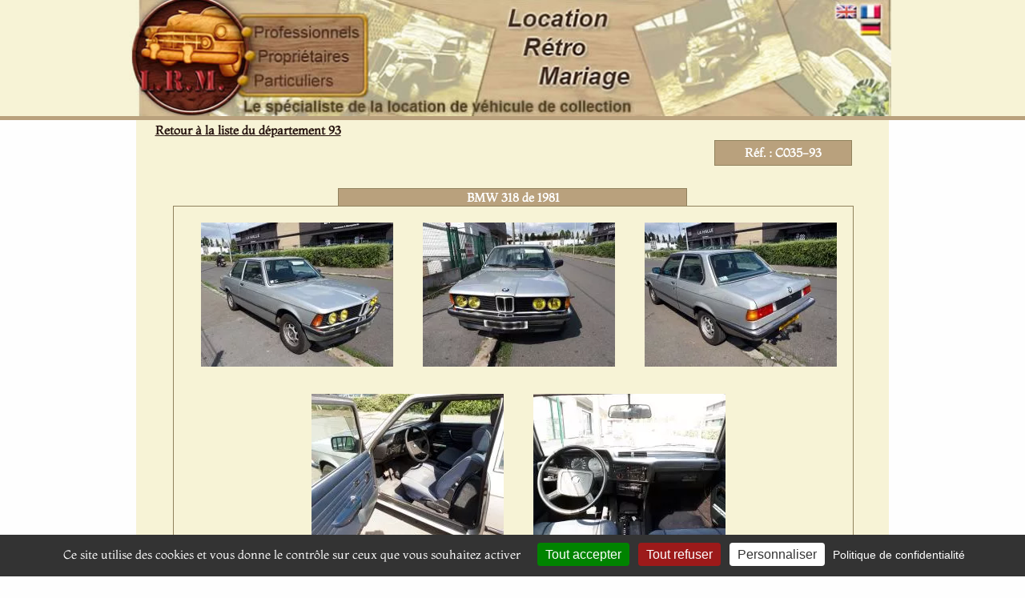

--- FILE ---
content_type: text/html; charset=ISO-8859-1
request_url: https://www.lrm-collection.fr/Location-voiture-mariage-Bmw-318,5840,93.htm
body_size: 9143
content:
<!DOCTYPE html>
<html lang="fr">
<head>
<link rel="icon" type="image/png" href="favicon.png" />
<meta name="msvalidate.01" content="A088EB2B21DB14BEE6D9E33816B23D79" />
<meta name="viewport" content="width=device-width, initial-scale=1"/>

<link href="https://www.lrm-collection.fr/css/style_global_mini.css?v=2025.03.27" rel="stylesheet" type="text/css" />
<link href="https://www.lrm-collection.fr/css/style_global.css?v=2025.03.27" rel="stylesheet" type="text/css" />
<link href="https://www.lrm-collection.fr/css/style_tablette.css?v=2025.03.27" rel="stylesheet" type="text/css" />
<link href="https://www.lrm-collection.fr/css/style_mobile.css?v=2025.03.27" rel="stylesheet" type="text/css" />




		<title>Location BMW 318 de 1981 pour mariage - Seine-Saint-Denis</title>
				<meta http-equiv="content-type" content="text/html; charset=iso-8859-1"/>
				<meta http-equiv="content-language" content="fr"/>
				<meta name="REVISIT-AFTER" content="10 days"/>
				<meta name="ROBOTS" content="follow,index"/>
			<meta name="Description" content="Location BMW 318 pour mariage dans le d&eacute;partement Seine-Saint-Denis"/>
								        <meta name="Keywords" content="BMW, 318, 1981, location, louer, voiture ancienne, véhicule, de collection, BMW 318 1981, Seine-Saint-Denis"/>
		        <meta name="Author" content = "Location Rétro Mariage" />
		        <meta name="copyright" content = "Location Rétro Mariage" />
            <meta property="og:title" content="Location BMW 318 de 1981 pour mariage - Seine-Saint-Denis" />
            <meta property="og:type" content="website" />
	        <meta property="og:url" content="https://www.lrm-collection.fr/Location-voiture-mariage-Bmw-318,5840,93.htm" />
        <link rel="canonical" href="https://www.lrm-collection.fr/Location-voiture-mariage-Bmw-318,5840,93.htm">
			<!-- Matomo -->
<script type="text/javascript">
/*
  var _paq = window._paq || [];
  _paq.push(['trackPageView']);
  _paq.push(['enableLinkTracking']);
  (function() {
    var u="//www.lrm-collection.fr/matomo/";
    _paq.push(['setTrackerUrl', u+'matomo.php']);
    _paq.push(['setSiteId', '1']);
    var d=document, g=d.createElement('script'), s=d.getElementsByTagName('script')[0];
    g.type='text/javascript'; g.async=true; g.defer=true; g.src=u+'matomo.js'; s.parentNode.insertBefore(g,s);
  })();
*/
</script>
<!-- End Matomo Code -->

</head>

<body id='body'>
<div id='frame_generale_top'>

<div id='box_header'>
	<div>
	<svg viewBox="0 0 970 147" width="970" height="147" style="position: absolute; top: 0; left: 0;">
        	<a href="index.php?popup=0" target="_parent"><circle cx="75" cy="70" r="70" fill="transparent"/></a>

	        <a href="Louer-vehicule-collection-cinema-audiovisuel-evenementiel.htm" target="_parent" title="D&eacute;couvrez les offres de location de voiture ancienne pour les Professionnels">
        	    <rect x="151" y="28" width="135" height="24" fill="transparent"/>
	        </a>

        	<a href="Proprietaire-vehicule-collection-decouvrez-LRM.htm" target="_parent" title="Propri&eacute;taires, inscrivez votre voiture ancienne de collection pour effectuer des locations">
	            <rect x="151" y="58" width="135" height="24" fill="transparent">
        	</a>

	        <a href="Location-voiture-mariage-dans-votre-departement.htm" target="_parent" title="D&eacute;couvrez notre offre de location de voiture ancienne pour mariage dans toute la France">
        	    <rect x="151" y="88" width="135" height="24" fill="transparent"/>
	        </a>

	        <a href="CG_LRM_16-02-2016_EN.pdf" target="_blank">
        	    <rect x="864" y="5" width="28" height="19" fill="transparent" title="REFERRAL TERMS & CONDITIONS"/>
	        </a>

        	<a href="CG_LRM_16-02-2016.pdf" target="_blank">
	            <rect x="894" y="5" width="28" height="19" fill="transparent" title="Conditions G&eacute;n&eacute;rales de Mise en Relation"/>
        	</a>
	</svg>
   	<img loading="lazy" src="images/haut.jpg" width="970" height="147" alt="Banniere haute Accueil Location R&eacute;tro Mariage"/>
	</div>
</div>


<div id='logo_smartphone'>
    <br clear='both'>
    <img loading="lazy" alt='Logo LRM Smartphone' src='https://www.lrm-collection.fr/images/Logo_LRM_Smartphone.jpg' width=150 height=150>
    <br clear='both'>
    <br clear='both'>
</div>

<div id='logo_tablette'>
	<svg viewBox="0 0 470 159" width="470" height="159" style="position: absolute; top: 0; left: 0;">
	        <a href="." title="Accueil"><rect x="90" y="3" width="139" height="153" fill="transparent"/></a>

        <a href="Louer-vehicule-collection-cinema-audiovisuel-evenementiel.htm" title="Espace Professionnels"><rect x="235" y="34" width="150" height="31" fill="transparent"/></a>
        <a href="Proprietaire-vehicule-collection-decouvrez-LRM.htm" title="Espace propri&eacute;taires"><rect x="235" y="70" width="150" height="25" fill="transparent"/></a>
        <a href="Location-voiture-mariage-dans-votre-departement.htm" title="Espace Particuliers"><rect x="235" y="100" width="150" height="26" fill="transparent"/></a>
    </svg>

    <!-- Image de fond -->
    <img loading="lazy" src="images/Logo_LRM_Tablette.jpg" width="470" height="159" alt="Logo LRM"/>
    <br clear='both'>
</div>

</div>
<div id='frame_generale_top_separator'></div>



<div id='frame_generale'>


<div id='box_content_outside'>
<div id='box_content_inside'>


<div id='breadcrumbs'><a title='Retour &agrave; la liste du d&eacute;partement 93' class='brown_text_bold' href='Location-voiture-mariage,Seine-Saint-Denis,page-1,93,0.htm'>Retour &agrave; la liste du d&eacute;partement 93</a></div>



<div class='brown_text' style='display:none;'>
Louez une BMW 318 de 1981 dans le département Seine-Saint-Denis (93).<br/>
Louez une voiture ancienne pour votre mariage, un anniversaire, une cérémonie dans le département de la Seine-Saint-Denis et dans les villes suivantes :<br/>
Bobigny, Montreuil, Rosny Sous Bois, Lacourneuve, Noisy Le Sec, Bondy, Le Blanc Mesnil, Noisy Le Grand, Bagnolet, Livry Gargan, Saint Denis, Gagny, Romainville, Stains, Villemomble, Le Slilas, Sevran, Tremblay En France, Aubervilliers, Le Pre Saint Gervais, Le Spavillons Sous Bois, Neuilly Sur Marne, Le Raincy, Le Bourget, Neuilly Plaisance, Montfermeil, Pierrefitte Sur Seine, Clichy Sous Bois, Saint Ouen, Vaujours, Villepinte, Villetaneuse, Dugny, L Ile Saint Denis, Gournay Sur Marne, Coubron, Pantin, Aulnay Sous Bois, Drancy, Epinay Sur Seine, </div>




<div class='box_details_vehicule_solo'>
    <br clear='both'>

	<div class='reference'>
		<div class='brown_text_bold' style='text-align:center;'>R&eacute;f. : C035-93</div>
	</div>


<br clear='left'>
<br clear='left'>
<br clear='left'>

		<div class='box_titre_bois box_titre_bois_h1'>
		<h1 itemprop="name">BMW 318 de 1981</h1>
	</div>



<div class='photos_box'>
	
		<div class='ombre' style='float:left;'>
			<div class='boximg' style='text-align:center;'>
			<a rel='lightbox[vehicule_5840]' href="https://www.lrm-collection.fr/Photo_big_Bmw_318_1981_5840_1.jpg" title="Louer une BMW 318 de de 1981 (Photo 1)">
				<picture>
					<source srcset="https://www.lrm-collection.fr/Photo_min_Bmw_318_1981_5840_1.jpg.webp" type="image/webp">
					<img  itemprop="image" width="240" height="180" title="Louer une BMW 318 de de 1981 (Photo 1)" alt="Louer une BMW 318 de de 1981 (Photo 1)" src="https://www.lrm-collection.fr/Photo_min_Bmw_318_1981_5840_1.jpg">
				</picture>
			</a>
			</div>
		</div>
			
		<div class='ombre' style='float:left;'>
			<div class='boximg' style='text-align:center;'>
			<a rel='lightbox[vehicule_5840]' href="https://www.lrm-collection.fr/Photo_big_Bmw_318_1981_5840_2.jpg" title="Louer une BMW 318 de de 1981 (Photo 2)">
				<picture>
					<source srcset="https://www.lrm-collection.fr/Photo_min_Bmw_318_1981_5840_2.jpg.webp" type="image/webp">
					<img loading='lazy' itemprop="image" width="240" height="180" title="Louer une BMW 318 de de 1981 (Photo 2)" alt="Louer une BMW 318 de de 1981 (Photo 2)" src="https://www.lrm-collection.fr/Photo_min_Bmw_318_1981_5840_2.jpg">
				</picture>
			</a>
			</div>
		</div>
			
		<div class='ombre' style='float:left;'>
			<div class='boximg' style='text-align:center;'>
			<a rel='lightbox[vehicule_5840]' href="https://www.lrm-collection.fr/Photo_big_Bmw_318_1981_5840_3.jpg" title="Louer une BMW 318 de de 1981 (Photo 3)">
				<picture>
					<source srcset="https://www.lrm-collection.fr/Photo_min_Bmw_318_1981_5840_3.jpg.webp" type="image/webp">
					<img loading='lazy' itemprop="image" width="240" height="180" title="Louer une BMW 318 de de 1981 (Photo 3)" alt="Louer une BMW 318 de de 1981 (Photo 3)" src="https://www.lrm-collection.fr/Photo_min_Bmw_318_1981_5840_3.jpg">
				</picture>
			</a>
			</div>
		</div>
			
		<div class='ombre' style='float:left;'>
			<div class='boximg' style='text-align:center;'>
			<a rel='lightbox[vehicule_5840]' href="https://www.lrm-collection.fr/Photo_big_Bmw_318_1981_5840_4.jpg" title="Louer une BMW 318 de de 1981 (Photo 4)">
				<picture>
					<source srcset="https://www.lrm-collection.fr/Photo_min_Bmw_318_1981_5840_4.jpg.webp" type="image/webp">
					<img loading='lazy' itemprop="image" width="240" height="180" title="Louer une BMW 318 de de 1981 (Photo 4)" alt="Louer une BMW 318 de de 1981 (Photo 4)" src="https://www.lrm-collection.fr/Photo_min_Bmw_318_1981_5840_4.jpg">
				</picture>
			</a>
			</div>
		</div>
			
		<div class='ombre' style='float:left;'>
			<div class='boximg' style='text-align:center;'>
			<a rel='lightbox[vehicule_5840]' href="https://www.lrm-collection.fr/Photo_big_Bmw_318_1981_5840_5.jpg" title="Louer une BMW 318 de de 1981 (Photo 5)">
				<picture>
					<source srcset="https://www.lrm-collection.fr/Photo_min_Bmw_318_1981_5840_5.jpg.webp" type="image/webp">
					<img loading='lazy' itemprop="image" width="240" height="180" title="Louer une BMW 318 de de 1981 (Photo 5)" alt="Louer une BMW 318 de de 1981 (Photo 5)" src="https://www.lrm-collection.fr/Photo_min_Bmw_318_1981_5840_5.jpg">
				</picture>
			</a>
			</div>
		</div>
		<br clear='both'>
</div>
<br clear='left'>
<div class='brown_text_petit_bold'>Cliquer sur la photo pour l'agrandir</div>

<br clear='both'>

<!-- AddToAny BEGIN -->
<div class="a2a_kit a2a_kit_size_32 a2a_default_style" style='float:right;'>
<a class="a2a_dd" href="https://www.addtoany.com/share"></a>
<a class="a2a_button_facebook"></a>
<a class="a2a_button_email"></a>
<a class="a2a_button_twitter"></a>
<a class="a2a_button_facebook_messenger"></a>
<a class="a2a_button_sms"></a>
<a class="a2a_button_whatsapp"></a>
</div>
<script>
var a2a_config = a2a_config || {};
a2a_config.locale = "fr";
a2a_config.icon_color = "#b9a17d";
</script>
<!-- AddToAny END -->




<br clear='left'>
<br clear='left'>


<br clear='both'>
        <div class='box_titre_bois'>
            <h2>Caract&eacute;ristiques</h2>
        </div>



		<div class='box_content'>
     <br/>
		<table cellspacing=0 cellpadding=0 class='details_left'>
		<tr>
		    <td height='20' class='details_left_label' style=' text-align:right;'><span class='brown_text_petit_bold'>Etat int&eacute;rieur : </span></td>	
	    	<td><span class='brown_text_petit'>Bon</span></td>
		</tr>
		<tr>
    		<td height='20' style='text-align:right;'><span class='brown_text_petit_bold'>Couleur int&eacute;rieure : </span></td>
		    <td><span class='brown_text_petit'>Bleue</span></td>
		</tr>
		<tr><td colspan='2'>&nbsp;</td></tr>
		<tr>
	    	<td height='20' style='text-align:right;'><span class='brown_text_petit_bold'>Etat ext&eacute;rieur : </span></td>
		    <td><span class='brown_text_petit'>Bon</span></td>
		</td>
		</tr>
		<tr>
    		<td height='20' style='text-align:right;'><span class='brown_text_petit_bold'>Couleur ext&eacute;rieure : </span></td>
    		<td><span class='brown_text_petit'>Gris Métal</span></td>
		</tr>
		</table>



		<table cellspacing=0 cellpadding=0 class='details_right'>
		<tr>
		<td height='20' class='details_right_label' style='text-align:right;'><span class='brown_text_petit_bold'>Etat moteur : </span></td>
		<td><span class='brown_text_petit'>Bon</span></td>
		</tr>
		<tr>
	    	<td height='20' style='text-align:right;'><span class='brown_text_petit_bold'>Nbr de places : </span></td>
            <td><span class='brown_text_petit'>4</span></td>
		</tr>
		<tr><td colspan='2'>&nbsp;</td></tr>
		<tr>
		    <td height='20' style='text-align:right;'><span class='brown_text_petit_bold'>Carrosserie : </span></td>
	    				<td><span class='brown_text_petit'>Berline</span></td>
			</tr>
			<tr>
				<td height='20' style='text-align:right;'><span class='brown_text_petit_bold'>Sellerie : </span></td>
                <td>
					<span class='brown_text_petit'>
						Tissu					</span>
				</td>
				</tr>
			</table>
    <br clear='both'>	
    <br clear='both'>	
	</div>
		


<br clear='left'>
<br clear='left'>





<div class='box_titre_bois'>
	<h2>Localisation du v&eacute;hicule</h2>
</div>
<div class='box_content' id='localisation'>
<div style='margin-left:10px; margin-top:5px'>
<br clear='both'>

<span class='brown_text'>Code postal du lieu de parking:  </span>
<span class='brown_text_bold'>
Pantin (93500)</span>
<br clear='both'>
<br clear='both'>
</div>
</div>


<br clear='left'>
<div class='box_titre_bois'>
	<h2>Informations Tarifaires</h2>
</div>


<div class='box_content'><br/>
<div class='brown_text' style='margin-left:10px; margin-top:5px;text-align:left;'>

	Forfaits de location disponibles pour ce v&eacute;hicule:&nbsp;
	<div style='line-height:18px; margin-top:4px;'>
	&nbsp;&nbsp;&nbsp;<img alt='-' src='images/puces.jpg' class='puce_jaune'>&nbsp;Forfait 4h et 120 Km: <strong>289 &euro; </strong><br/>	&nbsp;&nbsp;&nbsp;<img alt='-' src='images/puces.jpg' class='puce_jaune'>&nbsp;Forfait 5h et 120 Km: <strong>325 &euro; </strong><br/><br/>    	Sont inclus dans tous les forfaits:&nbsp;<br/>
	&nbsp;&nbsp;&nbsp;<img alt='-' src='images/puces.jpg' class='puce_jaune'>&nbsp;le carburant,<br/>
	&nbsp;&nbsp;&nbsp;<img alt='-' src='images/puces.jpg' class='puce_jaune'>&nbsp;l'assurance sp&eacute;cifique convoyage,<br/>
	&nbsp;&nbsp;&nbsp;<img alt='-' src='images/puces.jpg' class='puce_jaune'>&nbsp;le v&eacute;hicule et son propri&eacute;taire <strong>(Pas de location sans conducteur)</strong>,<br/>
	&nbsp;&nbsp;&nbsp;<img alt='-' src='images/puces.jpg' class='puce_jaune'>&nbsp;le d&eacute;placement du v&eacute;hicule (d&eacute;part et retour au lieu de parking - domicile du propri&eacute;taire).<br/><br/>
	En cas de d&eacute;coration florale, celle-ci sera &agrave; la charge du client. Sa mise en place se fera en &eacute;troite collaboration avec le propri&eacute;taire.<br/><br/>
    Si l'organisation de votre événement sort du cadre de ces forfaits (forfaits sup&eacute;rieurs), n'hésitez pas à nous contacter,
	nous vous établirons un devis en rapport avec vos besoins.<br/></span><br/>
	<br/><br/>
	</div>
</div></div><br clear='left'>
<br clear='left'>

<div class='box_titre_bois'>
    <h2>Contactez-nous</h2>
</div>


<div class='box_content'>
<br/>
<div class='brown_text' style='text-align:center; font-size:14px; margin:0px auto;' id='intro_form_details_vehicule'>

	N'h&eacute;sitez pas &agrave; renseigner le formulaire, nous vous informerons dans les plus brefs d&eacute;lais de la disponibilit&eacute; du v&eacute;hicule et de son propri&eacute;taire.<br/>
	<br clear='left'>


<div>
  <div itemtype="http://schema.org/Product" itemscope>
    	<meta itemprop="mpn" content="" />
    	<meta itemprop="name" content="BMW 318" />
    	<meta itemprop="description" content="BMW 318 pour mariage dans le d&eacute;partement Seine-Saint-Denis" />
	<meta itemprop="brand" content="BMW" />
    	<link itemprop="image" href="<br />
<b>Warning</b>:  Undefined variable $photo1 in <b>/home/www/lib_itemscope_google.php</b> on line <b>7</b><br />
" />
    	<link itemprop="image" href="<br />
<b>Warning</b>:  Undefined variable $photo2 in <b>/home/www/lib_itemscope_google.php</b> on line <b>8</b><br />
" />
    	<link itemprop="image" href="<br />
<b>Warning</b>:  Undefined variable $photo3 in <b>/home/www/lib_itemscope_google.php</b> on line <b>9</b><br />
" />
	
    
	<div itemprop="offers" itemtype="http://schema.org/Offer" itemscope>
	      	<link itemprop="url" href="https://www.lrm-collection.fr/Location-voiture-mariage-Bmw-318,5840,93.htm" />
	      	<meta itemprop="availability" content="InStock" />
      		<meta itemprop="priceCurrency" content="EUR" />
      		<meta itemprop="itemCondition" content="https://schema.org/UsedCondition" />
				<meta itemprop="price" content="289" />
	 <meta itemprop='minPrice' content="289" /> <meta itemprop='maxPrice' content="325" />
      <div itemprop="seller" itemtype="http://schema.org/Organization" itemscope>
        <meta itemprop="name" content="Location R&eacute;tro Mariage" />
      </div>
    </div>
    <meta itemprop="sku" content="C035-93" />
  </div>
</div>

<br clear='left'>
<br clear='left'>
<span class='brown_text' style='text-decoration:underline;'>Formulaire de demande de mise en relation</span>
<br/><br/>
	<span class='brown_text_petit' id='intro_champ_obligatoire' style='color:red;'>Tous les champs marqu&eacute;s d'un * sont obligatoires.</span><br/>
</div>


<div align='center' style='border: 1px solid #F7F3D6;'>

<form method='POST' action='contacts-demande-renseignement.php' id="form_details_vehicule" class='form_contact'>
	<fieldset class='form_coordonnees' id='form_coordonnees'>	
	<legend class='brown_text'>Vos coordonn&eacute;es</legend>
	<br clear='both'>	

		<label for="civilite" class="brown_text_petit_bold">Civilit&eacute; * :&nbsp;&nbsp; </label>
		<select class="brown_text" name="civilite" id="civilite">
			<option value='0'>Mr</option>
			<option value='1'>Mme</option>
	        </select>
	<br clear='both'>	
	<br clear='both'>	
		<label for="nom" class="brown_text_petit_bold">Nom * :&nbsp;&nbsp; </label>
		<input class="formulaire_input" type="text" name="nom" id="nom">
	<br clear='both'>	
	<br clear='both'>	
		<label for="prenom" align='right' class="brown_text_petit_bold">Pr&eacute;nom * :&nbsp;&nbsp;</label>
		<input class="formulaire_input" type="text" name="prenom" id="prenom">
	<br clear='both'>	
	<br clear='both'>	
		<label for="adresse" align='right' class="brown_text_petit_bold">Adresse * :&nbsp;&nbsp;</label>
		<input class="formulaire_input" type="text" name="adresse" id="adresse">
	<br clear='both'>	
	<br clear='both'>	
		<label for="codepostal" class="brown_text_petit_bold">Code Postal * :&nbsp;&nbsp;</label>
		<input class="formulaire_input" type="text" name="codepostal" id="codepostal">
	<br clear='both'>
	<br clear='both'>	
		<label for="ville" align='right' class="brown_text_petit_bold">Ville * :&nbsp;&nbsp;</label>
		<input class="formulaire_input" type="text" name="ville" id="ville">
	<br clear='both'>	
	<br clear='both'>	
		<label for="email" align='right' class="brown_text_petit_bold">Email * :&nbsp;&nbsp;</label>
		<input class="formulaire_input" type="text" name="email" id="email">
	<br clear='both'>	
	<br clear='both'>	
		<label for="telephone" align='right' class="brown_text_petit_bold">T&eacute;l&eacute;phone * :&nbsp;&nbsp;</label>
		<input class="formulaire_input" type="text" name="telephone" id="telephone">
	<br clear='both'>	
	<br clear='both'>	
		<label for="provenance" align='right' class="brown_text_petit_bold">Comment nous avez-vous connus ?&nbsp;&nbsp;</label>
		<select name="provenance" class='brown_text' id="provenance">
		<option value=''></option>
		<option value='le-mariage.com'>le-mariage.com</option><option value='unjourunoui.fr'>unjourunoui.fr</option><option value='mariage-oriental.fr'>mariage-oriental.fr</option><option value='lesitedumariage.com'>lesitedumariage.com</option><option value='mariage.fr'>mariage.fr</option><option value='mariageservice.com'>mariageservice.com</option><option value='leboncoin.fr'>leboncoin.fr</option><option value='nordmariage.com'>nordmariage.com</option><option value='Pagesjaunes.fr'>Pagesjaunes.fr</option><option value=''></option><option value='Autres Sites'>Autres Sites</option><option value='Bouche-à-oreille'>Bouche-à-oreille</option><option value='Carte de visites ou tracts'>Carte de visites ou tracts</option><option value='Enseignes publicitaires'>Enseignes publicitaires</option><option value='Moteurs de recherches'>Moteurs de recherches</option><option value='Petites annonces'>Petites annonces</option>		</select>
	<br clear='both'>	
	</fieldset>

	<div id='resultat_formulaire' class='brown_text_bold' style='display:none; color:#ab2d2e'>
		Merci d'avoir pris contact avec LRM.
		<br clear='both'>
		<br clear='both'>
		Vous recevrez tr&egrave;s bient&ocirc;t un mail en r&eacute;ponse &agrave; votre demande de renseignements. <br/><br/>
		<br clear='both'>
		<br clear='both'>
		<div align="center" style="margin-left:auto; margin-right:auto; width:500px; height:50px;">
        	<div style='float:left; width:80px;'><img  src='images/Icone_Email.gif'></div>
	        <div style='float:left; margin-top:20px'><a  class="brown_text" href='mailto:contacts@lrm-collection.fr'>Contactez-nous si besoin sur : contacts@lrm-collection.fr</a></div>
	</div>

	</div>
	<br clear='both'>
	<fieldset id='form_descriptif_introduction'>
	<legend class='brown_text'>Descriptif de l'&eacute;v&eacute;nement</legend>
	<br clear='both'>
	<div class='form_descriptif_introduction'>
	<div>
		<label class="brown_text_petit_bold">Date de l'&eacute;v&eacute;nement * :&nbsp;&nbsp;</label>
		<div class='tableau_div_date_evenement'>
		        			<label class='label-hidden' for="jour">Jour</label>
			<select name='jour' id="jour" style='width:75px;'>
			<option value=''>Jour</option>
			<option value='1' >01</option><option value='2' >02</option><option value='3' >03</option><option value='4' >04</option><option value='5' >05</option><option value='6' >06</option><option value='7' >07</option><option value='8' >08</option><option value='9' >09</option><option value='10' >10</option><option value='11' >11</option><option value='12' >12</option><option value='13' >13</option><option value='14' >14</option><option value='15' >15</option><option value='16' >16</option><option value='17' >17</option><option value='18' >18</option><option value='19' >19</option><option value='20' >20</option><option value='21' >21</option><option value='22' >22</option><option value='23' >23</option><option value='24' >24</option><option value='25' >25</option><option value='26' >26</option><option value='27' >27</option><option value='28' >28</option><option value='29' >29</option><option value='30' >30</option><option value='31' >31</option>			</select>
			<label class='label-hidden' for="mois">Mois</label>
			<select name='mois' id="mois" style='width:75px;'>
			<option value=''>Mois</option>
			<option value='1' >01</option><option value='2' >02</option><option value='3' >03</option><option value='4' >04</option><option value='5' >05</option><option value='6' >06</option><option value='7' >07</option><option value='8' >08</option><option value='9' >09</option><option value='10' >10</option><option value='11' >11</option><option value='12' >12</option>			</select>
			<label class='label-hidden' for="annee">Ann&eacute;e</label>
			<select name='annee' id="annee" style='width:75px;'>
			<option value=''>Ann&eacute;e</option>
        		<option value='2026' >2026</option><option value='2027' >2027</option><option value='2028' >2028</option>			</select>
		</div>
	</div>
	
	<div>
	        <label for="typelocation" class="brown_text_petit_bold">Nature de l'&eacute;v&eacute;nement * :&nbsp;&nbsp;</label>
		<select name='typelocation' class='normal' id="typelocation">
		<option class='normal' value=''></option>
		 <option class='normal' value='2'>Anniversaire</option><option class='normal' value='7'>Cin&eacute;ma</option><option class='normal' value='8'>Convoyage et Exposition</option><option class='normal' value='5'>Convoyage touristique</option><option class='normal' value='9'>Evenementiel</option><option class='normal' value='6'>Exposition</option><option class='normal' value='1'>Mariage</option><option class='normal' value='3'>Rallye</option><option class='normal' value='4'>Touristique</option>		</select>

	</div>
	<div>
		<label for="forfait" class="brown_text_petit_bold">Forfait choisi :&nbsp;&nbsp;</label>
			<select id='forfait' name="forfait" class='brown_texte' >
		<option value='4'>4 heures </option><option value='5'>5 heures </option><option value='6'>6 heures </option><option value='7'>7 heures </option><option value='8'>8 heures </option><option value='9'>9 heures </option><option value='10'>10 heures </option><option value='11'>11 heures </option><option value='12'>12 heures </option>		</select>
	</div>
</div>
<br clear='both'>
<br clear='both'>
<p class="brown_text">Nous avons besoin de votre itin&eacute;raire afin de calculer le trajet que le propri&eacute;taire devra effectuer.</p>
<p class="brown_text_bold">N'h&eacute;sitez pas &agrave; saisir directement les noms des lieux concern&eacute;s (Ex: Mairie de ....).</p>
<p class="brown_text font13" style='color: red'>Merci de saisir au moins 3 caract&egrave;res pour d&eacute;clencher l'autocompl&eacute;tion du lieu ou de l'adresse.</p>
<br clear='both'>
	<div class='form_itineraire'>
	<div>
	        <span class='brown_text_bold' class='numero_etape'>Rendez-vous :</span>
		<input type='text' class='input_horaire' name='heure0' id='heure0' placeholder="00h00">
		<input type='text' class='input_lieu' name='lieu0' id='lieu0' placeholder="Lieu / Adresse">
		<input type='hidden' name='auto_comp_0' id='auto_comp_0' value='0'>
		<input type='text' class='input_code_postal' name='cpostal0' id='cpostal0' placeholder="Code Postal">
	</div>
	<div>
	       	<span class='brown_text_bold' class='numero_etape'>Etape 1 : </span>
		<input type='text' class='input_horaire' name='heure1' id='heure1' placeholder="00h00">
		<input type='text' class='input_lieu' id='lieu1' name='lieu1'  placeholder="Lieu | Adresse">
		<input type='hidden' name='auto_comp_1' id='auto_comp_1' value='0'>
		<input type='text' class='input_code_postal' name='cpostal1' id='cpostal1' placeholder="Code Postal">
	</div>

		<div>
	       	<span class='brown_text_bold' class='numero_etape'>Etape 2 : </span>
		<input type='text' class='input_horaire' name='heure2' id='heure2' placeholder="00h00">
		<input type='text' class='input_lieu' id='lieu2' name='lieu2'  placeholder="Lieu | Adresse">
		<input type='hidden' name='auto_comp_2' id='auto_comp_2' value='0'>
		<input type='text' class='input_code_postal' name='cpostal2' id='cpostal2' placeholder="Code Postal">
	</div>

		<div>
	       	<span class='brown_text_bold' class='numero_etape'>Etape 3 : </span>
		<input type='text' class='input_horaire' name='heure3' id='heure3' placeholder="00h00">
		<input type='text' class='input_lieu' id='lieu3' name='lieu3'  placeholder="Lieu | Adresse">
		<input type='hidden' name='auto_comp_3' id='auto_comp_3' value='0'>
		<input type='text' class='input_code_postal' name='cpostal3' id='cpostal3' placeholder="Code Postal">
	</div>

		<div>
	       	<span class='brown_text_bold' class='numero_etape'>Etape 4 : </span>
		<input type='text' class='input_horaire' name='heure4' id='heure4' placeholder="00h00">
		<input type='text' class='input_lieu' id='lieu4' name='lieu4'  placeholder="Lieu | Adresse">
		<input type='hidden' name='auto_comp_4' id='auto_comp_4' value='0'>
		<input type='text' class='input_code_postal' name='cpostal4' id='cpostal4' placeholder="Code Postal">
	</div>

		<div>
	       	<span class='brown_text_bold' class='numero_etape'>Etape 5 : </span>
		<input type='text' class='input_horaire' name='heure5' id='heure5' placeholder="00h00">
		<input type='text' class='input_lieu' id='lieu5' name='lieu5'  placeholder="Lieu | Adresse">
		<input type='hidden' name='auto_comp_5' id='auto_comp_5' value='0'>
		<input type='text' class='input_code_postal' name='cpostal5' id='cpostal5' placeholder="Code Postal">
	</div>

	</div>

<br clear='both'>



<div class='brown_text_petit_bold'>Renseignez ci-dessous la liste des r&eacute;f&eacute;rences des v&eacute;hicules qui vous int&eacute;resse :</div>
    <br clear='both'>
    <div id='form_multi_choix_voiture'>
	<label class="label-hidden" for="idcar1">Premi&egrave;re s&eacute;lection : </label>
	<select name='idcar1' id="idcar1" class='brown_text_petit' style='width:270px; margin-top:5px;' disabled=true><option value='5840' selected>C035-93 &nbsp;-&nbsp; BMW 318</option></select>
	<br/>
	<br clear='both'>
	<label class="label-hidden" for="idcar2">Deuxi&egrave;me s&eacute;lection : </label>
	<select name='idcar2' id="idcar2" class='brown_text_petit' style='width:270px; margin-top:5px;' onclick="ajax_affichage_liste_deroulante_vehicule('93', '5840');">
		<option value=''>S&eacute;lectionnez une autre r&eacute;f&eacute;rence</option>
			</select>
	<br/>
    	<br clear='both'>
	<label class="label-hidden" for="idcar3">Troisi&egrave;me s&eacute;lection : </label>
	<select name='idcar3' id="idcar3" class='brown_text_petit' style='width:270px; margin-top:5px;' onclick="ajax_affichage_liste_deroulante_vehicule('93', '5840');">
		<option value=''>S&eacute;lectionnez une autre r&eacute;f&eacute;rence</option>
			</select><br/>
    </div>
		
<br clear='both'>
<br clear='both'>
	<label class="brown_text" for="remarque">Pr&eacute;cisions suppl&eacute;mentaires :&nbsp;&nbsp;</label>
	<br clear='left'>
		<textarea class="formulaire_input" type="text" name="remarque" id="remarque" rows='4' style='border: 1px solid #90825d; width:90%;'></textarea>
    <br clear='both'>
	<label class="label-hidden" for="protect">Protect</label>
	<input type="text" value="" size="55" name="protect" id="protect" style="width:140px; border:0px solid; background-color:#F7F3D6;" />
	
    </fieldset>

<div id="recaptcha-container" style="display:none;"></div>

<br clear='left'>
<br clear='left'>
<input type='hidden' name='idcar1' value='5840'>
<input type='hidden' name='departement' value='93'>
<div class='div_bouton_validation' id='bouton_validation_formulaire'>
	<a href='#' value="Valider">Valider votre demande </a>
</div>

	</form>
</div><br/></div>

<br clear='left'>
<div class='box_titre_bois box_titre_bois_centre'>
	<div class='blanc_sur_fond_bois'>Autres voitures</div>
</div>
<div class='box_content'>
<br clear='both'>
<span class='brown_text'>D&eacute;couvrez les autres voitures anciennes et de collections disponibles dans le d&eacute;partement de la Seine-Saint-Denis</span>
<br clear='both'>
<br clear='both'>
<div class='cross_selling'>
    <div>
		<div class='titre_voiture'>
        	    <a class='brown_text_bold' title='Location voiture ancienne BENTLEY S3 Cabriolet' href='Location-voiture-mariage-Bentley-S3-cabriolet,3712,93,0.htm'>BENTLEY S3 Cabriolet de 1963</a>
	            <br clear='left'>
		</div>
            <br clear='left'>

	<div style='margin-top: 0px;'>
	<a rel='lightbox[vehicule]' href='Photo_big_Bentley_S3-cabriolet_1981_3712_1.jpg' title='Louer une BENTLEY S3 Cabriolet de 1963 (Photo 1)'><img loading='lazy' itemprop='image' title='Louer une BENTLEY S3 Cabriolet de 1981 (Photo 1)' alt='Louer une BENTLEY S3 Cabriolet de 1963 (Photo 1)' src='Photo_min_Bentley_S3-cabriolet_1963_3712_1.jpg'></a> 
        </div>
            <br clear='left'>
    </div>
    <div>
		<div class='titre_voiture'>
        	    <a class='brown_text_bold' title='Location voiture ancienne RENAULT Super 5' href='Location-voiture-mariage-Renault-Super-5,6043,93,0.htm'>RENAULT Super 5 de 1985</a>
	            <br clear='left'>
		</div>
            <br clear='left'>

	<div style='margin-top: 0px;'>
	<a rel='lightbox[vehicule]' href='Photo_big_Renault_Super-5_1981_6043_1.jpg' title='Louer une RENAULT Super 5 de 1985 (Photo 1)'><img loading='lazy' itemprop='image' title='Louer une RENAULT Super 5 de 1981 (Photo 1)' alt='Louer une RENAULT Super 5 de 1985 (Photo 1)' src='Photo_min_Renault_Super-5_1985_6043_1.jpg'></a> 
        </div>
            <br clear='left'>
    </div>
    <div>
		<div class='titre_voiture'>
        	    <a class='brown_text_bold' title='Location voiture ancienne CITROEN Ami 8' href='Location-voiture-mariage-Citroen-Ami-8,8249,93,0.htm'>CITROEN Ami 8 de 1977</a>
	            <br clear='left'>
		</div>
            <br clear='left'>

	<div style='margin-top: 0px;'>
	<a rel='lightbox[vehicule]' href='Photo_big_Citroen_Ami-8_1981_8249_1.jpg' title='Louer une CITRO&Euml;N Ami 8 de 1977 (Photo 1)'><img loading='lazy' itemprop='image' title='Louer une CITRO&Euml;N Ami 8 de 1981 (Photo 1)' alt='Louer une CITRO&Euml;N Ami 8 de 1977 (Photo 1)' src='Photo_min_Citroen_Ami-8_1977_8249_1.jpg'></a> 
        </div>
            <br clear='left'>
    </div>
</div>

<br clear='both'>
<br clear='both'>
</div>

</div></div>
<br clear='left' />
</div>

<script type="text/javascript" src="javascript/tarteaucitron/tarteaucitron.js-1.19.0/tarteaucitron.min.js"></script>

        <script type="text/javascript">
        tarteaucitron.init({
          "privacyUrl": "https://www.lrm-collection.fr/mentions-legales.php", /* Privacy policy url */

          "hashtag": "#tarteaucitron", /* Open the panel with this hashtag */
          "cookieName": "tarteaucitron", /* Cookie name */
	  "tarteaucitronForceLanguage" : "fr",
          "orientation": "bottom", /* Banner position (top - bottom) */
          "showAlertSmall": true, /* Show the small banner on bottom right */
          "showAlertBig": true,
          "cookieslist": false, /* Show the cookie list */
	  "closePopup": false,
          "adblocker": true, /* Show a Warning if an adblocker is detected */
	  "DenyAllCta" : true,
          "AcceptAllCta" : true, /* Show the accept all button when highPrivacy on */
          "highPrivacy": true, /* Disable auto consent */
          "handleBrowserDNTRequest": false, /* If Do Not Track == 1, disallow all */
          "showIcon": false,
          "removeCredit": true, /* Remove credit link */
          "moreInfoLink": false, /* Show more info link */
          "useExternalCss": false, /* If false, the tarteaucitron.css file will be loaded */
          //"cookieDomain": ".my-multisite-domaine.fr", /* Shared cookie for multisite */

          "readmoreLink": "/cookiespolicy" /* Change the default readmore link */
        });
        </script>
       
<script type="text/javascript">
	tarteaucitron.user.matomoId = 1;
        (tarteaucitron.job = tarteaucitron.job || []).push('matomo');
</script>
 <script type="text/javascript">
  //      tarteaucitron.user.googleFonts = 'Montaga';
//        (tarteaucitron.job = tarteaucitron.job || []).push('googlefonts');
</script>

<script type="text/javascript">
        (tarteaucitron.job = tarteaucitron.job || []).push('addtoanyshare');
</script>

<script>tarteaucitron.user.matomoHost = '//www.lrm-collection.fr/matomo/';</script>

		<script src="https://ajax.googleapis.com/ajax/libs/jquery/3.7.1/jquery.min.js"></script>
		<script type='text/javascript' src='javascript/script_details_vehicule.js'></script>
        	<script type='text/javascript' src='javascript/lightbox2-2.11.4/src/js/lightbox.js' defer></script>
		<link rel="stylesheet" href="javascript/lightbox2-2.11.4/src/css/lightbox.css" type="text/css" media="screen" />
	<div style='background-color: #b9a17d; height:6px;'></div>
<div class='box_footer'>

<div id='bottom'>
	<div id='lien_favoris'>
		<a href='Location-voiture-mariage-dans-votre-departement.htm' class='brown_text_bold' title="Espace particulier">Particuliers</a>
		<a href='Proprietaire-vehicule-collection-decouvrez-LRM.htm' class='brown_text_bold' title="Espace propriétaire voiture ancienne">Propri&eacute;taires</a>
		<a href='Louer-vehicule-collection-cinema-audiovisuel-evenementiel.htm' title="Espace professionnels audiovisuel" class='brown_text_bold'>Professionnels</a>
			<a href='mentions-legales.php' class='brown_text_bold' title="Consultez nos mentions l&eacute;gales">Mentions l&eacute;gales</a>
		<a href='contacts.php' title="Contactez-nous via le formulaire" class='brown_text_bold'>Contactez-nous</a>
	</div>
<br clear='both'>
	<div id='lien_externe' align='center' style='margin-top:4px;'>
	</div>


<div align='center' class='brown_text' style='font-size:11px; margin-top:4px;'>&copy; 2026 - Location R&eacute;tro Mariage - Tous droits r&eacute;serv&eacute;s</div>
<div align='center' class='brown_text' style='font-size:12px;'>T&eacute;l: 0 36 35 34 800</div>

<div id='lien_cross' align='center' class='brown_text'>
<span> Disponibilit&eacute; de tous types de v&eacute;hicules pour le cin&eacute;ma, films et photos </span><br clear='both'>
<a title='Location voiture pour mariage dans toute la France' href='Location-voiture-mariage-dans-votre-departement.htm'>Location mariage voiture ancienne</a> - 
<br/>
<a style='color: #23100C;text-decoration:underline;' title='Location de voiture de luxe en France' href='Location-voiture-categorie,Les-luxueuses,page-1,14,0.htm'>Location voiture de luxe</a> - 
<a style='color: #23100C;text-decoration:underline;' title='Louer un cabriolet de collection en France' href='Location-cabriolet-en-France.htm'>Location cabriolet</a> - 
<a style='color: #23100C;text-decoration:underline;' title='Location Citroen Traction pour votre mariage en France' href='Location-traction-en-France.htm'>Location traction mariage</a> -
<a style='color: #23100C;text-decoration:underline;' title='Location Ford Mustang en France' href='Location-mustang-en-France.htm'>Location mustang</a> -
<a style='color: #23100C;text-decoration:underline;' title='Location Citroen 2CV en France' href='Location-2cv-en-France.htm'>Location 2cv</a> -  
<a style='color: #23100C;text-decoration:underline;' title='Location Volkswagen Coccinelle en France' href='Location-coccinelle-en-France.htm'>Location Coccinelle</a> -

<a style='color: #23100C;text-decoration:underline;' title='Location Bentley & Rolls Royce pour votre mariage dans toute la France' href='Location-bentley-rolls-royce-en-France.htm'>Location Bentley & Rolls Royce mariage</a> - 

<a style='color: #23100C;text-decoration:underline;' title='Location de Cadillac pour votre mariage' href='Location-cadillac-en-France.htm'>Location cadillac mariage</a> - 
<a style='color: #23100C;text-decoration:underline;' title='Location de limousine pour votre mariage' href='Location-limousine-en-France.htm'>Location limousine mariage</a> - 
<a style='color: #23100C;text-decoration:underline;' title="Location de voiture de collection pour le cinéma et l'événementiel" href='Louer-vehicule-collection-cinema-audiovisuel-evenementiel.htm'>Location voiture pour cin&eacute;ma et l'&eacute;v&eacute;nementiel</a> -
<a style='color: #23100C;text-decoration:underline;' title='Location de Citroen DS dans toute la France' href='Location-citroen-ds-en-France.htm'>Location Citroen DS</a> - 
<a style='color: #23100C;text-decoration:underline;' title='Location de Jaguar & Daimler dans toute la France' href='Location-jaguar-daimler-en-France.htm'>Location Jaguar & Daimler</a>  
<br/> 
</div>
</div>
</div>

</div>

 <script type="text/javascript">
        tarteaucitron.user.matomoId = 1;
        tarteaucitron.user.matomoHost = "https://www.lrm-collection.fr/matomo/";
        (tarteaucitron.job = tarteaucitron.job || []).push('matomo');
        </script>
</body>
</html>



--- FILE ---
content_type: text/css
request_url: https://www.lrm-collection.fr/css/style_tablette.css?v=2025.03.27
body_size: 1875
content:
@media screen and (min-device-width:481px) and (max-device-width:892px){

body{padding:0;margin:0;}

#box_header {display:none! important;}
#logo_smartphone{display:none;}
#logo_tablette{display:block !important; background-color:#F7F3D6; text-align:center;}
#box_content_outside{background-color:#F7F3D6;background-repeat:repeat;}
/*#box_header img{max-width:100%;}*/

.box_footer #lien_cross span{font-size:11px;}
.box_footer #lien_cross a{font-size:11px;}
.index_col_left {margin-left:0px !important; text-align:center;width:100% !important ;float:left;}
/*.index_col_left div{margin:0px auto !important;}*/
.index_col_left #barreau_bois{margin:0px auto;margin-top:5px;width:100%;max-height:6px;}
.index_col_left #contactez_nous_left{display:block !important;}
.index_col_right{display:none;}
#illustration_evenement_index{margin:0px auto !important; float:none !important; margin-bottom:8px !important;}

.index_box_bouton_categorie h2{text-align:center !important}
.index_bouton_categorie_particuliers {margin-left:0px !important}

.container_avis_lrm {}

.particuliers_gallery{height:260px;width:95%;margin:0px auto;text-align:center;}
.particuliers_gallery .barreau_bois{background-image:url(../images/background_barreau_bois.jpg);margin:0px auto;width:87%;height:25px;margin-bottom:10px;}
.particuliers_gallery #theImages{width:80%;margin:0px auto;}
.particuliers_argumentaires{width:100% !important; text-align:center;font-size:16px; margin:0px auto;}
.particuliers_video{margin:0px auto;}
.particuliers_video_box{width:100%;text-align:center;}
.particuliers_temoignages_box{width:90%;margin:0px auto; column-gap: 20px;}

.particuliers_temoignages_box .label_reco_box {width:100%; margin:0px auto; text-align:center;}
.particuliers_temoignages_box .label_reco_box a {float:left;}

.particuliers_temoignages_box .module_avis_zankyou {width:98%; margin:0px auto;}
.particuliers_temoignages_box .module_avis_mariagesnet {width:98%; margin:0px auto;}

.standalone_avis_zankyou {width:95%}
.standalone_avis_zankyou #separation_avis{width:95%; margin:0px auto; max-width:250px;}


.particuliers_temoignages_maries_box{width:98%;margin:0px auto;text-align:center;}
.particuliers_temoignages_maries_box #image1{width:48%!important; float:left;}
.particuliers_temoignages_maries_box #image2{width:48%!important; float:right;}
.particuliers_temoignages_maries_box #image3{width:64%!important;margin:0px auto;}
.formulaire_choix_departement{width:99% !important; margin:0px auto;text-align:center;}
.formulaire_choix_departement .bouton_validation{margin-top:8px;}



.module_partenaire{width:100%;margin:0px auto;margin-top:8px;overflow:hidden;}
.module_partenaire #module_partenaire_titre{background-image:url(../images/background_nos_partenaires.jpg);margin:0px auto;width:83%;margin-bottom:10px;outline:none;}
.module_partenaire #logo_partenaires{height:80px;width:90%;margin:0px auto;}
.module_partenaire #logo_partenaires img{width:80%;margin-top:3%;margin-bottom:3%;}
.module_partenaire_page {width:99%; margin:0px auto;}
.module_partenaire_page #logo {float:left;  width:55%;}
.module_partenaire_page #logo img {max-width:90%;}
.module_partenaire_page #descriptif {float:left;  width:45%; text-align:left;}


#parcours_listing_titre_page{width:98%;}
#box_critere_filtre_marque_type {width:80%;}
#box_critere_filtre_marque_type .bouton_validation {min-width:120px;}

.box_voiture_ligne{}
.box_voiture_ligne_box_photo{max-width:250px;margin:0px auto;text-align:center;float:none;}
.box_voiture_ligne_box_image a img{max-width:240px; width:100%;}

.box_voiture_ligne_box_photo_header{}
.box_voiture_ligne_box_photo_header .title{}
.box_voiture_ligne_box_photo_header .compteur{}

.box_voiture_ligne_box_details #details_vehicule .box_details_vehicule_infos{display:block !important;}
.box_voiture_ligne_box_details{width:100%;}
.box_voiture_ligne_box_details #title{width:95%;}
.box_voiture_ligne_box_details #reference{margin-bottom:15px; width:100%;float:left !important;}
.box_voiture_ligne_box_details #details_vehicule {}
.box_voiture_ligne_box_details #localisation{margin-bottom:10px;}

.box_details_vehicule_solo .box_titre_bois_h1 {width:70% !important;}

.recherche_direct_reference{width:40%;margin-top:8px;}
.box_details_vehicule_solo .titre{background:none;background-repeat:no-repeat;border:1px solid #F7F3D6;width:70%;}
.box_details_vehicule_solo .titre h1{color:#23100c;}
.box_details_vehicule_solo #photo_div_center{margin:0px auto;}
.box_details_vehicule_solo .box_titre_bois{text-align:center;}
.box_details_vehicule_solo .box_titre_bois h2{}
.box_details_vehicule_solo #intro_contactez_nous{width:100%;}

.box_details_vehicule_solo .form_coordonnees label{width:95% !important;float:left !important;text-align:left !important;margin-top:10px;}
.box_details_vehicule_solo .form_coordonnees select{ width:95% !important;margin-top:2px;float:left !important;}

.box_details_vehicule_solo .form_coordonnees input{width:95%!important; margin-top:2px;float:left !important;}


.box_details_vehicule_solo #div_itineraire{display:block !important;}
.box_details_vehicule_solo #table_itineraire{display:none !important;}
.box_details_vehicule_solo #div_itineraire label{float:left;width:28%;line-height:20px; text-align:left;}
.box_details_vehicule_solo #div_itineraire span{width:23%;}


.box_details_vehicule_solo .input_heure{width:25%;margin-bottom:14px;}
.box_details_vehicule_solo .input_lieu{width:65;}
.box_details_vehicule_solo .input_code_postal{width:25%;}
.box_details_vehicule_solo .cross_selling_vertical_barre{display:none;}


.box_details_vehicule_solo .form_descriptif_introduction {width:100% !important;}

.box_details_vehicule_solo .form_descriptif_introduction > div {flex-flow: column wrap; width:100%; text-align: left}
.box_details_vehicule_solo .form_descriptif_introduction > div label {width:100% !important; text-align:left;}

.box_details_vehicule_solo .form_itineraire > div {text-align: left; row-gap:10px;}
.box_details_vehicule_solo .form_itineraire > div span {width:100% !important; text-align:left;}
.box_details_vehicule_solo .form_itineraire > div .input_lieu {width:100%; flex:1;}
.box_details_vehicule_solo .form_itineraire > div .input_code_postal{ min-width:70px;}



.navigation_liste_page_mots_clefs_solo{width:276px;margin:0px auto;}
.professionnel_select_departement select{width:50%;}
.professionnel_listing_voiture{width:98%;}
.professionnel_box_voiture{width:98%;height:225px;border:1px solid brown;margin:0px auto;margin-top:10px;padding-left:5px;}
.professionnel_box_voiture .box_photo{width:46%;float:left;}
.professionnel_box_voiture .header_photo{width:160px;;height:20px;float:left;margin-left:40px;margin-bottom:10px;}
.professionnel_box_voiture .box_img{width:99%;margin:0px auto;margin-top:10px;}
.professionnel_box_voiture .box_img img{width:95%;max-width:240px;}
.professionnel_box_voiture .box_details{text-align:center;float:right;width:48%;}
.professionnels_presentation_box #menu_professionnel_1, .professionnels_presentation_box #menu_professionnel_2{display:block;}
.professionnels_details_organisateur{height:auto;border:0px solid;}
.professionnels_details_comite{height:auto;border:0px solid;}
.professionnels_details_audiovisuel{height:auto;border:0px solid;}
.professionnels_details_concessionnaires{height:auto;border:0px solid;}
.professionnels_listing_categorie_box_1, .professionnels_listing_categorie_box_2{margin:0px auto;width:100% !important; background-image:none !important;}
.professionnels_listing_categorie_box_1 .visuel_interne, .professionnels_listing_categorie_box_2 .visuel_interne{margin-left:10px;margin-right:10px;}
.professionnels_listing_categorie_box_1 .titre_categorie .professionnels_listing_categorie_box_2 .titre_categorie{font-size:17px;}
}
